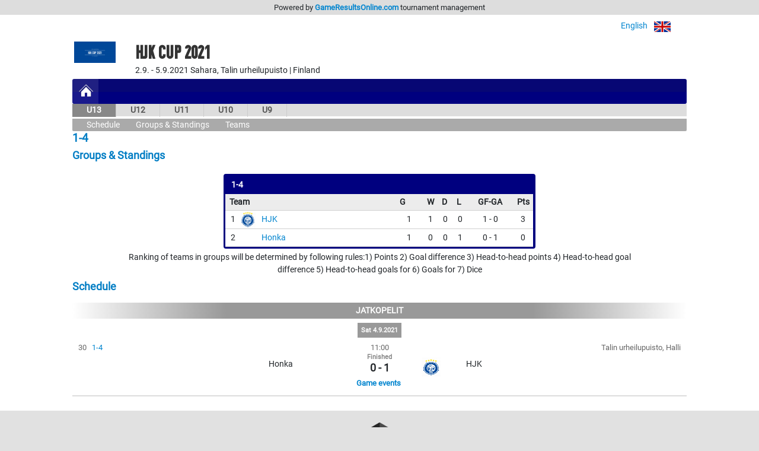

--- FILE ---
content_type: text/html; charset=UTF-8
request_url: https://www.gameresultsonline.com/hjk/hjk-cup/6290/games/group/31961
body_size: 12064
content:
<!doctype html>
<html>
<head>
    <meta charset="utf-8"/>    <meta name="viewport" content="width=device-width, initial-scale=1, shrink-to-fit=no">
    <title>
        Schedule - U13 | HJK CUP 2021 | Helsingin Jalkapalloklubi | GameResultsOnline.com 
    </title>
    <link href="/favicon.ico?1736222918" type="image/x-icon" rel="icon"/><link href="/favicon.ico?1736222918" type="image/x-icon" rel="shortcut icon"/><link rel="stylesheet" href="/css/bootstrap.min.css?1736222918"/><link rel="stylesheet" href="/css/gro-public.css?1736222918"/><script src="/js/jquery-1.12.4.js?1736353363"></script><script src="/js/popper-1.16.1/popper.js?1736353363"></script><script src="/js/gro-public.js?1736353363"></script><script src="/js/iframeResizer.contentWindow.min.js?1736353363"></script><script src="https://www.google.com/recaptcha/api.js"></script>
	<style type="text/css">
		      nav#pubTournamentNavigation { background-color: #00007f; }
      nav#mobileTournamentMenu { background-color: #00007f; }
      nav#mobileTournamentMenu a.mobileNavItemSerie { background-color: #00007f; }
      div.group { background-color: #00007f; }
		nav#pubTournamentNavigation a { color: #FFFFFF; }nav#mobileTournamentMenu a { color: #FFFFFF; }a.gro-tab-link { color: #FFFFFF; }div.groupHeading { color: #FFFFFF; }	</style>
    
</head>
<!-- Google tag (gtag.js) -->
<script async src="https://www.googletagmanager.com/gtag/js?id=G-W66P9PWVL1"></script>
<script>
	window.dataLayer = window.dataLayer || [];
	function gtag(){dataLayer.push(arguments);}
	gtag('js', new Date());
	gtag('config', 'G-W66P9PWVL1', { 'content_group': '/:customer/:tournament/:serie/games/group/:group' });
</script><body>

<script type="text/javascript">
  (function(i,s,o,g,r,a,m){i['GoogleAnalyticsObject']=r;i[r]=i[r]||function(){
  (i[r].q=i[r].q||[]).push(arguments)},i[r].l=1*new Date();a=s.createElement(o),
  m=s.getElementsByTagName(o)[0];a.async=1;a.src=g;m.parentNode.insertBefore(a,m)
  })(window,document,'script','//www.google-analytics.com/analytics.js','ga');

  ga('create', 'UA-48411355-1', 'gameresultsonline.com');
  ga('send', 'pageview');

</script>

<div id="gro-container" class="container-fluid">

  <div class="row justify-content-center" id="groTournamentBar">
    <div class="col-12">
      <div class="row justify-content-center">
        <div class="col-sm-12 col-md-10" id="groPowered">
          Powered by <a href="/">GameResultsOnline.com</a> <span class="d-none d-sm-inline">tournament management</span>
        </div>
      </div>
    </div>
  </div>

  <!--
<div class="row justify-content-center">
  <div class="col-sm serviceAlert">
    <div class="alert alert-primary text-center" role="alert">
      Palveluamme päivitetään maanantaina 11.9.2017. Palvelussa esiintyy tänä ajankohtana käyttökatkoksia.
    </div>
  </div>
</div>
-->
  
  <div class="row justify-content-center">
    <div class="col-12 col-md-10 mt-2 text-right">
    
        <div id="language-selector">
          <a href="javascript:;" onclick="$('#language-selector-options').toggleClass('d-none')">
                                English            <img class="ml-2" src="/img/lang_eng.png"/>
                                          <img class="ml-2" src="/img/open-iconic-master/png/caret-bottom-2x-white.png"/>
          </a>
          <br/>
           <div id="language-selector-options" class="language-selector-tournament d-none">
                                                          </div>  
        </div>  

    
    </div>
  </div>
 
  <div class="row justify-content-center" id="tournamentHeader">
    <div class="col-12 col-md-1 text-center" id="tournamentHeaderLogo">
              <img class="align-middle" src="/img/customers/hjk/hjk-cup/2663_1630269296.png" alt="HJK CUP 2021"/>
          </div>
    <div class="col col-md-9 text-center text-md-left" id="tournamentHeaderName">
      <h1 class="tournament-name">HJK CUP 2021</h1>
      2.9. - 5.9.2021    
      Sahara, Talin urheilupuisto | Finland          </div>
  </div>

  <div class="row justify-content-center mt-1 mb">
    <div class="col-sm-12 col-md-10">
      
<nav id="pubTournamentNavigation">
  <a href="javascript:;" class="d-sm-none mobileMenuIcon" onclick="toggleMobileTournamentMenu()">
    <img src="/img/icon_mobile_menu.png"/>
  </a>
  <a class="d-none d-sm-inline-block homeItem" href="/hjk/hjk-cup">
    <img src="/img/menu_tournament_selected.png">
  </a>
  </nav>

<nav id="mobileTournamentMenu" class="d-sm-none">
  <a class="mobileNavItemSerie navExpandable" href="javascript:;" onclick="toggleSerieNav(6290)">U13</a><a class="mobileNavItemSerie navSubItem navSubItem6290" href="/hjk/hjk-cup/6290/games" style="display: block;">Schedule</a><a class="mobileNavItemSerie navSubItem navSubItem6290" href="/hjk/hjk-cup/6290/groups" style="display: block;">Groups & Standings</a><a class="mobileNavItemSerie navSubItem navSubItem6290" href="/hjk/hjk-cup/6290/players" style="display: block;">Teams</a><a class="mobileNavItemSerie navExpandable" href="javascript:;" onclick="toggleSerieNav(6291)">U12</a><a class="mobileNavItemSerie navSubItem navSubItem6291" href="/hjk/hjk-cup/6291/games">Schedule</a><a class="mobileNavItemSerie navSubItem navSubItem6291" href="/hjk/hjk-cup/6291/groups">Groups & Standings</a><a class="mobileNavItemSerie navSubItem navSubItem6291" href="/hjk/hjk-cup/6291/players">Teams</a><a class="mobileNavItemSerie navExpandable" href="javascript:;" onclick="toggleSerieNav(6292)">U11</a><a class="mobileNavItemSerie navSubItem navSubItem6292" href="/hjk/hjk-cup/6292/games">Schedule</a><a class="mobileNavItemSerie navSubItem navSubItem6292" href="/hjk/hjk-cup/6292/groups">Groups & Standings</a><a class="mobileNavItemSerie navSubItem navSubItem6292" href="/hjk/hjk-cup/6292/players">Teams</a><a class="mobileNavItemSerie navExpandable" href="javascript:;" onclick="toggleSerieNav(6294)">U10</a><a class="mobileNavItemSerie navSubItem navSubItem6294" href="/hjk/hjk-cup/6294/games">Schedule</a><a class="mobileNavItemSerie navSubItem navSubItem6294" href="/hjk/hjk-cup/6294/groups">Groups & Standings</a><a class="mobileNavItemSerie navSubItem navSubItem6294" href="/hjk/hjk-cup/6294/players">Teams</a><a class="mobileNavItemSerie navExpandable" href="javascript:;" onclick="toggleSerieNav(6293)">U9</a><a class="mobileNavItemSerie navSubItem navSubItem6293" href="/hjk/hjk-cup/6293/games">Schedule</a><a class="mobileNavItemSerie navSubItem navSubItem6293" href="/hjk/hjk-cup/6293/groups">Groups & Standings</a><a class="mobileNavItemSerie navSubItem navSubItem6293" href="/hjk/hjk-cup/6293/players">Teams</a></nav>

<nav id="pubTournamentSubNavigation" class="d-none d-sm-inline-block w-100 mb-1">
	<a href="/hjk/hjk-cup/6290/games" class="selected">U13</a><a href="/hjk/hjk-cup/6291/games">U12</a><a href="/hjk/hjk-cup/6292/games">U11</a><a href="/hjk/hjk-cup/6294/games">U10</a><a href="/hjk/hjk-cup/6293/games">U9</a></nav>
  <nav id="pubTournamentSubSerieNavigation" class="d-none d-sm-block">
          <a href="/hjk/hjk-cup/6290/games" class="tabSelected">Schedule</a> 
     
          <a href="/hjk/hjk-cup/6290/groups" >Groups & Standings</a>
     
     
     <a href="/hjk/hjk-cup/6290/players">Teams</a>
  </nav>


    </div>
  </div>

  <div class="row justify-content-center">
    <div class="col-sm-12 col-md-10 mb-3">
      
<h1>1-4</h1>


<h2 class="mt-2 mb-3">
  <span class="schedule-serie-name d-inline d-sm-none">U13<br/></span>  Groups & Standings</h2>

<div class="row justify-content-center">

<div class="col-12 col-md-6 p-1">
  <div class="group">
      <div class="groupHeading">
          1-4      </div>
      <table class=" groupStandings">
          <tr>
              <th class="groupPlayer" colspan="3">
                  Team              </th>
              <th class="groupGames">G</th>
              <th class="groupWins">W</th>
                                <th class="groupDraws">D</th>
                            <th class="groupLosses">L</th>
                            <th class="groupSetPoints">
                  GF-GA              </th>
                            <th class="groupPoints">Pts</th>
          </tr>
      <tr><td class="playerPosition">1</td><td class="playerLogo"><img src="/img/customers/hjk/hjk-cup/players/38074_1630484235.png" alt="HJK"/></td><td class="playerName"><a href="/hjk/hjk-cup/6290/players/38074">HJK</a></td><td class="playerGames">1</td><td class="playerWins">1</td><td class="playerDraws">0</td><td class="playerLosses">0</td><td class="playerSetPoints">1 - 0</td><td class="playerPoints">3</td></tr><tr><td class="playerPosition">2</td><td class="playerLogo"></td><td class="playerName"><a href="/hjk/hjk-cup/6290/players/38083">Honka</a></td><td class="playerGames">1</td><td class="playerWins">0</td><td class="playerDraws">0</td><td class="playerLosses">1</td><td class="playerSetPoints">0 - 1</td><td class="playerPoints">0</td></tr>      </table>
  </div>
</div>


  
<div class="col-12 col-lg-10 text-center text-lg-le">
Ranking of teams in groups will be determined by following rules:1) Points 2) Goal difference 3) Head-to-head points 4) Head-to-head goal difference 5) Head-to-head goals for 6) Goals for 7) Dice</div>
</div>



<h2 class="mt-2 mb-3">
  <span class="schedule-serie-name d-inline d-sm-none">U13<br/></span>  Schedule</h2>

<div class="game-schedule">
<h3 class="schedule-phase-header">JATKOPELIT</h3>    <div class="text-center">
    <div class="schedule-date text-center">
      Sat       4.9.2021    </div>
    </div>
    
  
  
  <div class="schedule-game-row">
  <div class="row mb-2">
  
    <div class="col schedule-game-no-and-group">
      30      &nbsp;
              <a href="/hjk/hjk-cup/6290/games/group/31961">1-4</a>
          </div>
    
    <div class="col-2 p-0 schedule-game-time text-center">
      11:00    </div>
    
    <div class="col schedule-game-location text-right">
      Talin urheilupuisto, Halli    </div>
  </div>
  <div class="row">
    
    <div class="col d-none d-md-block schedule-game-player text-center text-md-right">
      <span class="d-md-inline">Honka</span>
    </div>
    
    <div class="col col-md-1 schedule-player-logo text-center p-0">
            <span class="d-block d-md-none">Honka</span>
    </div>
    
    <div class="col-1 schedule-game-result text-center">
      <span class="schedule-game-status d-block">
      Finished      </span>
      0&nbsp;-&nbsp;1
      <div class="schedule-result-type">
              </div>
    </div>

    <div class="col col-md-1 schedule-player-logo text-center p-0 m-0">
              <img class="schedule-logo" src="/img/customers/hjk/hjk-cup/players/38074_1630484235.png"/>
            <span class="d-block d-md-none">HJK</span>
    </div>

    <div class="col d-none d-md-block schedule-game-player text-center text-md-left">
      <span class="d-block d-md-inline">
        HJK      </span>
    </div>

  </div>


  
  <div class="row justify-content-center">
    <div class="col text-center">
    &nbsp;
    </div>
    <div class="col-3 text-center p-0">
      <a class="schedule-game-stats" href="/hjk/hjk-cup/6290/games/121315">Game events</a>&nbsp;
    </div>
    <div class="col schedule-game-referee text-right">
          </div>
  </div>

</div>
</div>


<script type="text/javascript">
//    var resultsActionUrl = '/hjk/hjk-cup/6290/getresults';
//    setInterval(function() { updateResults(resultsActionUrl); }, 5000);
</script>

    </div>
  </div>

</div>

<div class="container-fluid">
<div id="groFooter" class="row justify-content-center">
  <div class="col-12 text-center">
        <img src="/img/gro_logo_footer.png" alt="GameResultsOnline.com"/>
   </div>
   <div class="col-12 text-center">
        &copy; 2025 GameResultsOnline.com 
  </div>
</div>
</div>
  
<script src="/js/bootstrap/bootstrap.min.js"></script>
</body>
</html>